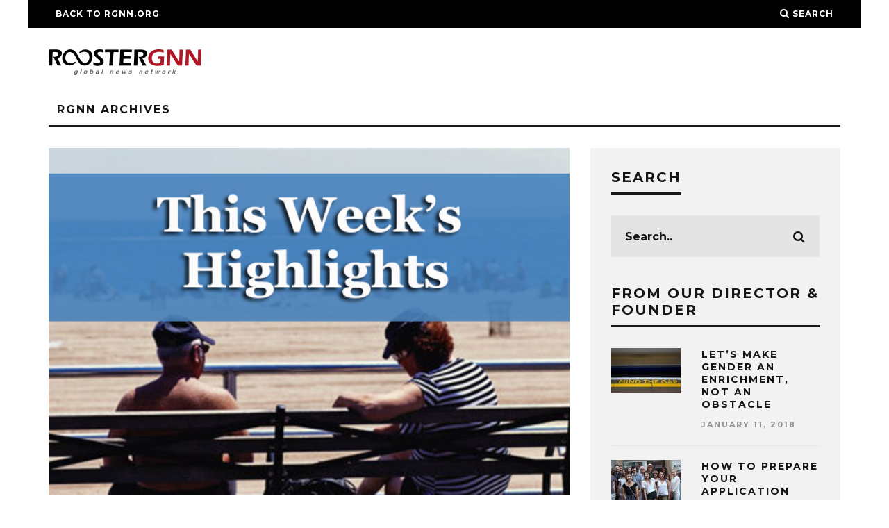

--- FILE ---
content_type: text/html; charset=UTF-8
request_url: https://archives.rgnn.org/2015/05/25/6482/
body_size: 13817
content:
<!DOCTYPE html>
<!--[if lt IE 7]><html lang="en-US" class="no-js lt-ie9 lt-ie8 lt-ie7"> <![endif]-->
<!--[if (IE 7)&!(IEMobile)]><html lang="en-US" class="no-js lt-ie9 lt-ie8"><![endif]-->
<!--[if (IE 8)&!(IEMobile)]><html lang="en-US" class="no-js lt-ie9"><![endif]-->
<!--[if gt IE 8]><!--> <html lang="en-US" class="no-js"><!--<![endif]-->

	<head>

		<meta charset="utf-8">
		<!-- Google Chrome Frame for IE -->
		<!--[if IE]><meta http-equiv="X-UA-Compatible" content="IE=edge" /><![endif]-->
		<!-- mobile meta -->
                    <meta name="viewport" content="width=device-width, initial-scale=1.0"/>
        
		<link rel="pingback" href="https://archives.rgnn.org/xmlrpc.php">

		
		<!-- head extras -->
		<title>This Week&#8217;s Highlights: 25.05.2015 &#8211; ROOSTERGNN</title>
<meta name='robots' content='max-image-preview:large' />
	<style>img:is([sizes="auto" i], [sizes^="auto," i]) { contain-intrinsic-size: 3000px 1500px }</style>
	<link rel='dns-prefetch' href='//platform-api.sharethis.com' />
<link rel='dns-prefetch' href='//fonts.googleapis.com' />
		<!-- This site uses the Google Analytics by ExactMetrics plugin v8.11.1 - Using Analytics tracking - https://www.exactmetrics.com/ -->
		<!-- Note: ExactMetrics is not currently configured on this site. The site owner needs to authenticate with Google Analytics in the ExactMetrics settings panel. -->
					<!-- No tracking code set -->
				<!-- / Google Analytics by ExactMetrics -->
		<script type="text/javascript">
/* <![CDATA[ */
window._wpemojiSettings = {"baseUrl":"https:\/\/s.w.org\/images\/core\/emoji\/16.0.1\/72x72\/","ext":".png","svgUrl":"https:\/\/s.w.org\/images\/core\/emoji\/16.0.1\/svg\/","svgExt":".svg","source":{"concatemoji":"https:\/\/archives.rgnn.org\/wp-includes\/js\/wp-emoji-release.min.js?ver=6.8.3"}};
/*! This file is auto-generated */
!function(s,n){var o,i,e;function c(e){try{var t={supportTests:e,timestamp:(new Date).valueOf()};sessionStorage.setItem(o,JSON.stringify(t))}catch(e){}}function p(e,t,n){e.clearRect(0,0,e.canvas.width,e.canvas.height),e.fillText(t,0,0);var t=new Uint32Array(e.getImageData(0,0,e.canvas.width,e.canvas.height).data),a=(e.clearRect(0,0,e.canvas.width,e.canvas.height),e.fillText(n,0,0),new Uint32Array(e.getImageData(0,0,e.canvas.width,e.canvas.height).data));return t.every(function(e,t){return e===a[t]})}function u(e,t){e.clearRect(0,0,e.canvas.width,e.canvas.height),e.fillText(t,0,0);for(var n=e.getImageData(16,16,1,1),a=0;a<n.data.length;a++)if(0!==n.data[a])return!1;return!0}function f(e,t,n,a){switch(t){case"flag":return n(e,"\ud83c\udff3\ufe0f\u200d\u26a7\ufe0f","\ud83c\udff3\ufe0f\u200b\u26a7\ufe0f")?!1:!n(e,"\ud83c\udde8\ud83c\uddf6","\ud83c\udde8\u200b\ud83c\uddf6")&&!n(e,"\ud83c\udff4\udb40\udc67\udb40\udc62\udb40\udc65\udb40\udc6e\udb40\udc67\udb40\udc7f","\ud83c\udff4\u200b\udb40\udc67\u200b\udb40\udc62\u200b\udb40\udc65\u200b\udb40\udc6e\u200b\udb40\udc67\u200b\udb40\udc7f");case"emoji":return!a(e,"\ud83e\udedf")}return!1}function g(e,t,n,a){var r="undefined"!=typeof WorkerGlobalScope&&self instanceof WorkerGlobalScope?new OffscreenCanvas(300,150):s.createElement("canvas"),o=r.getContext("2d",{willReadFrequently:!0}),i=(o.textBaseline="top",o.font="600 32px Arial",{});return e.forEach(function(e){i[e]=t(o,e,n,a)}),i}function t(e){var t=s.createElement("script");t.src=e,t.defer=!0,s.head.appendChild(t)}"undefined"!=typeof Promise&&(o="wpEmojiSettingsSupports",i=["flag","emoji"],n.supports={everything:!0,everythingExceptFlag:!0},e=new Promise(function(e){s.addEventListener("DOMContentLoaded",e,{once:!0})}),new Promise(function(t){var n=function(){try{var e=JSON.parse(sessionStorage.getItem(o));if("object"==typeof e&&"number"==typeof e.timestamp&&(new Date).valueOf()<e.timestamp+604800&&"object"==typeof e.supportTests)return e.supportTests}catch(e){}return null}();if(!n){if("undefined"!=typeof Worker&&"undefined"!=typeof OffscreenCanvas&&"undefined"!=typeof URL&&URL.createObjectURL&&"undefined"!=typeof Blob)try{var e="postMessage("+g.toString()+"("+[JSON.stringify(i),f.toString(),p.toString(),u.toString()].join(",")+"));",a=new Blob([e],{type:"text/javascript"}),r=new Worker(URL.createObjectURL(a),{name:"wpTestEmojiSupports"});return void(r.onmessage=function(e){c(n=e.data),r.terminate(),t(n)})}catch(e){}c(n=g(i,f,p,u))}t(n)}).then(function(e){for(var t in e)n.supports[t]=e[t],n.supports.everything=n.supports.everything&&n.supports[t],"flag"!==t&&(n.supports.everythingExceptFlag=n.supports.everythingExceptFlag&&n.supports[t]);n.supports.everythingExceptFlag=n.supports.everythingExceptFlag&&!n.supports.flag,n.DOMReady=!1,n.readyCallback=function(){n.DOMReady=!0}}).then(function(){return e}).then(function(){var e;n.supports.everything||(n.readyCallback(),(e=n.source||{}).concatemoji?t(e.concatemoji):e.wpemoji&&e.twemoji&&(t(e.twemoji),t(e.wpemoji)))}))}((window,document),window._wpemojiSettings);
/* ]]> */
</script>
<style id='wp-emoji-styles-inline-css' type='text/css'>

	img.wp-smiley, img.emoji {
		display: inline !important;
		border: none !important;
		box-shadow: none !important;
		height: 1em !important;
		width: 1em !important;
		margin: 0 0.07em !important;
		vertical-align: -0.1em !important;
		background: none !important;
		padding: 0 !important;
	}
</style>
<link rel='stylesheet' id='wp-block-library-css' href='https://archives.rgnn.org/wp-includes/css/dist/block-library/style.min.css?ver=6.8.3' type='text/css' media='all' />
<style id='classic-theme-styles-inline-css' type='text/css'>
/*! This file is auto-generated */
.wp-block-button__link{color:#fff;background-color:#32373c;border-radius:9999px;box-shadow:none;text-decoration:none;padding:calc(.667em + 2px) calc(1.333em + 2px);font-size:1.125em}.wp-block-file__button{background:#32373c;color:#fff;text-decoration:none}
</style>
<style id='global-styles-inline-css' type='text/css'>
:root{--wp--preset--aspect-ratio--square: 1;--wp--preset--aspect-ratio--4-3: 4/3;--wp--preset--aspect-ratio--3-4: 3/4;--wp--preset--aspect-ratio--3-2: 3/2;--wp--preset--aspect-ratio--2-3: 2/3;--wp--preset--aspect-ratio--16-9: 16/9;--wp--preset--aspect-ratio--9-16: 9/16;--wp--preset--color--black: #000000;--wp--preset--color--cyan-bluish-gray: #abb8c3;--wp--preset--color--white: #ffffff;--wp--preset--color--pale-pink: #f78da7;--wp--preset--color--vivid-red: #cf2e2e;--wp--preset--color--luminous-vivid-orange: #ff6900;--wp--preset--color--luminous-vivid-amber: #fcb900;--wp--preset--color--light-green-cyan: #7bdcb5;--wp--preset--color--vivid-green-cyan: #00d084;--wp--preset--color--pale-cyan-blue: #8ed1fc;--wp--preset--color--vivid-cyan-blue: #0693e3;--wp--preset--color--vivid-purple: #9b51e0;--wp--preset--gradient--vivid-cyan-blue-to-vivid-purple: linear-gradient(135deg,rgba(6,147,227,1) 0%,rgb(155,81,224) 100%);--wp--preset--gradient--light-green-cyan-to-vivid-green-cyan: linear-gradient(135deg,rgb(122,220,180) 0%,rgb(0,208,130) 100%);--wp--preset--gradient--luminous-vivid-amber-to-luminous-vivid-orange: linear-gradient(135deg,rgba(252,185,0,1) 0%,rgba(255,105,0,1) 100%);--wp--preset--gradient--luminous-vivid-orange-to-vivid-red: linear-gradient(135deg,rgba(255,105,0,1) 0%,rgb(207,46,46) 100%);--wp--preset--gradient--very-light-gray-to-cyan-bluish-gray: linear-gradient(135deg,rgb(238,238,238) 0%,rgb(169,184,195) 100%);--wp--preset--gradient--cool-to-warm-spectrum: linear-gradient(135deg,rgb(74,234,220) 0%,rgb(151,120,209) 20%,rgb(207,42,186) 40%,rgb(238,44,130) 60%,rgb(251,105,98) 80%,rgb(254,248,76) 100%);--wp--preset--gradient--blush-light-purple: linear-gradient(135deg,rgb(255,206,236) 0%,rgb(152,150,240) 100%);--wp--preset--gradient--blush-bordeaux: linear-gradient(135deg,rgb(254,205,165) 0%,rgb(254,45,45) 50%,rgb(107,0,62) 100%);--wp--preset--gradient--luminous-dusk: linear-gradient(135deg,rgb(255,203,112) 0%,rgb(199,81,192) 50%,rgb(65,88,208) 100%);--wp--preset--gradient--pale-ocean: linear-gradient(135deg,rgb(255,245,203) 0%,rgb(182,227,212) 50%,rgb(51,167,181) 100%);--wp--preset--gradient--electric-grass: linear-gradient(135deg,rgb(202,248,128) 0%,rgb(113,206,126) 100%);--wp--preset--gradient--midnight: linear-gradient(135deg,rgb(2,3,129) 0%,rgb(40,116,252) 100%);--wp--preset--font-size--small: 13px;--wp--preset--font-size--medium: 20px;--wp--preset--font-size--large: 36px;--wp--preset--font-size--x-large: 42px;--wp--preset--spacing--20: 0.44rem;--wp--preset--spacing--30: 0.67rem;--wp--preset--spacing--40: 1rem;--wp--preset--spacing--50: 1.5rem;--wp--preset--spacing--60: 2.25rem;--wp--preset--spacing--70: 3.38rem;--wp--preset--spacing--80: 5.06rem;--wp--preset--shadow--natural: 6px 6px 9px rgba(0, 0, 0, 0.2);--wp--preset--shadow--deep: 12px 12px 50px rgba(0, 0, 0, 0.4);--wp--preset--shadow--sharp: 6px 6px 0px rgba(0, 0, 0, 0.2);--wp--preset--shadow--outlined: 6px 6px 0px -3px rgba(255, 255, 255, 1), 6px 6px rgba(0, 0, 0, 1);--wp--preset--shadow--crisp: 6px 6px 0px rgba(0, 0, 0, 1);}:where(.is-layout-flex){gap: 0.5em;}:where(.is-layout-grid){gap: 0.5em;}body .is-layout-flex{display: flex;}.is-layout-flex{flex-wrap: wrap;align-items: center;}.is-layout-flex > :is(*, div){margin: 0;}body .is-layout-grid{display: grid;}.is-layout-grid > :is(*, div){margin: 0;}:where(.wp-block-columns.is-layout-flex){gap: 2em;}:where(.wp-block-columns.is-layout-grid){gap: 2em;}:where(.wp-block-post-template.is-layout-flex){gap: 1.25em;}:where(.wp-block-post-template.is-layout-grid){gap: 1.25em;}.has-black-color{color: var(--wp--preset--color--black) !important;}.has-cyan-bluish-gray-color{color: var(--wp--preset--color--cyan-bluish-gray) !important;}.has-white-color{color: var(--wp--preset--color--white) !important;}.has-pale-pink-color{color: var(--wp--preset--color--pale-pink) !important;}.has-vivid-red-color{color: var(--wp--preset--color--vivid-red) !important;}.has-luminous-vivid-orange-color{color: var(--wp--preset--color--luminous-vivid-orange) !important;}.has-luminous-vivid-amber-color{color: var(--wp--preset--color--luminous-vivid-amber) !important;}.has-light-green-cyan-color{color: var(--wp--preset--color--light-green-cyan) !important;}.has-vivid-green-cyan-color{color: var(--wp--preset--color--vivid-green-cyan) !important;}.has-pale-cyan-blue-color{color: var(--wp--preset--color--pale-cyan-blue) !important;}.has-vivid-cyan-blue-color{color: var(--wp--preset--color--vivid-cyan-blue) !important;}.has-vivid-purple-color{color: var(--wp--preset--color--vivid-purple) !important;}.has-black-background-color{background-color: var(--wp--preset--color--black) !important;}.has-cyan-bluish-gray-background-color{background-color: var(--wp--preset--color--cyan-bluish-gray) !important;}.has-white-background-color{background-color: var(--wp--preset--color--white) !important;}.has-pale-pink-background-color{background-color: var(--wp--preset--color--pale-pink) !important;}.has-vivid-red-background-color{background-color: var(--wp--preset--color--vivid-red) !important;}.has-luminous-vivid-orange-background-color{background-color: var(--wp--preset--color--luminous-vivid-orange) !important;}.has-luminous-vivid-amber-background-color{background-color: var(--wp--preset--color--luminous-vivid-amber) !important;}.has-light-green-cyan-background-color{background-color: var(--wp--preset--color--light-green-cyan) !important;}.has-vivid-green-cyan-background-color{background-color: var(--wp--preset--color--vivid-green-cyan) !important;}.has-pale-cyan-blue-background-color{background-color: var(--wp--preset--color--pale-cyan-blue) !important;}.has-vivid-cyan-blue-background-color{background-color: var(--wp--preset--color--vivid-cyan-blue) !important;}.has-vivid-purple-background-color{background-color: var(--wp--preset--color--vivid-purple) !important;}.has-black-border-color{border-color: var(--wp--preset--color--black) !important;}.has-cyan-bluish-gray-border-color{border-color: var(--wp--preset--color--cyan-bluish-gray) !important;}.has-white-border-color{border-color: var(--wp--preset--color--white) !important;}.has-pale-pink-border-color{border-color: var(--wp--preset--color--pale-pink) !important;}.has-vivid-red-border-color{border-color: var(--wp--preset--color--vivid-red) !important;}.has-luminous-vivid-orange-border-color{border-color: var(--wp--preset--color--luminous-vivid-orange) !important;}.has-luminous-vivid-amber-border-color{border-color: var(--wp--preset--color--luminous-vivid-amber) !important;}.has-light-green-cyan-border-color{border-color: var(--wp--preset--color--light-green-cyan) !important;}.has-vivid-green-cyan-border-color{border-color: var(--wp--preset--color--vivid-green-cyan) !important;}.has-pale-cyan-blue-border-color{border-color: var(--wp--preset--color--pale-cyan-blue) !important;}.has-vivid-cyan-blue-border-color{border-color: var(--wp--preset--color--vivid-cyan-blue) !important;}.has-vivid-purple-border-color{border-color: var(--wp--preset--color--vivid-purple) !important;}.has-vivid-cyan-blue-to-vivid-purple-gradient-background{background: var(--wp--preset--gradient--vivid-cyan-blue-to-vivid-purple) !important;}.has-light-green-cyan-to-vivid-green-cyan-gradient-background{background: var(--wp--preset--gradient--light-green-cyan-to-vivid-green-cyan) !important;}.has-luminous-vivid-amber-to-luminous-vivid-orange-gradient-background{background: var(--wp--preset--gradient--luminous-vivid-amber-to-luminous-vivid-orange) !important;}.has-luminous-vivid-orange-to-vivid-red-gradient-background{background: var(--wp--preset--gradient--luminous-vivid-orange-to-vivid-red) !important;}.has-very-light-gray-to-cyan-bluish-gray-gradient-background{background: var(--wp--preset--gradient--very-light-gray-to-cyan-bluish-gray) !important;}.has-cool-to-warm-spectrum-gradient-background{background: var(--wp--preset--gradient--cool-to-warm-spectrum) !important;}.has-blush-light-purple-gradient-background{background: var(--wp--preset--gradient--blush-light-purple) !important;}.has-blush-bordeaux-gradient-background{background: var(--wp--preset--gradient--blush-bordeaux) !important;}.has-luminous-dusk-gradient-background{background: var(--wp--preset--gradient--luminous-dusk) !important;}.has-pale-ocean-gradient-background{background: var(--wp--preset--gradient--pale-ocean) !important;}.has-electric-grass-gradient-background{background: var(--wp--preset--gradient--electric-grass) !important;}.has-midnight-gradient-background{background: var(--wp--preset--gradient--midnight) !important;}.has-small-font-size{font-size: var(--wp--preset--font-size--small) !important;}.has-medium-font-size{font-size: var(--wp--preset--font-size--medium) !important;}.has-large-font-size{font-size: var(--wp--preset--font-size--large) !important;}.has-x-large-font-size{font-size: var(--wp--preset--font-size--x-large) !important;}
:where(.wp-block-post-template.is-layout-flex){gap: 1.25em;}:where(.wp-block-post-template.is-layout-grid){gap: 1.25em;}
:where(.wp-block-columns.is-layout-flex){gap: 2em;}:where(.wp-block-columns.is-layout-grid){gap: 2em;}
:root :where(.wp-block-pullquote){font-size: 1.5em;line-height: 1.6;}
</style>
<link rel='stylesheet' id='contact-form-7-css' href='https://archives.rgnn.org/wp-content/plugins/contact-form-7/includes/css/styles.css?ver=6.1.4' type='text/css' media='all' />
<link rel='stylesheet' id='share-this-share-buttons-sticky-css' href='https://archives.rgnn.org/wp-content/plugins/sharethis-share-buttons/css/mu-style.css?ver=1754698371' type='text/css' media='all' />
<link rel='stylesheet' id='ppress-frontend-css' href='https://archives.rgnn.org/wp-content/plugins/wp-user-avatar/assets/css/frontend.min.css?ver=4.16.8' type='text/css' media='all' />
<link rel='stylesheet' id='ppress-flatpickr-css' href='https://archives.rgnn.org/wp-content/plugins/wp-user-avatar/assets/flatpickr/flatpickr.min.css?ver=4.16.8' type='text/css' media='all' />
<link rel='stylesheet' id='ppress-select2-css' href='https://archives.rgnn.org/wp-content/plugins/wp-user-avatar/assets/select2/select2.min.css?ver=6.8.3' type='text/css' media='all' />
<link rel='stylesheet' id='cb-main-stylesheet-css' href='https://archives.rgnn.org/wp-content/themes/15zine/library/css/style.min.css?ver=3.2.2' type='text/css' media='all' />
<link rel='stylesheet' id='cb-font-stylesheet-css' href='//fonts.googleapis.com/css?family=Montserrat%3A400%2C700%7COpen+Sans%3A400%2C700%2C400italic&#038;ver=3.2.2' type='text/css' media='all' />
<!--[if lt IE 10]>
<link rel='stylesheet' id='cb-ie-only-css' href='https://archives.rgnn.org/wp-content/themes/15zine/library/css/ie.css?ver=3.2.2' type='text/css' media='all' />
<![endif]-->
<script type="text/javascript" src="//platform-api.sharethis.com/js/sharethis.js?ver=2.3.6#property=5c51830f80b4ba001b1ef099&amp;product=sticky-buttons&amp;source=sharethis-share-buttons-wordpress" id="share-this-share-buttons-mu-js"></script>
<script type="text/javascript" src="https://archives.rgnn.org/wp-includes/js/jquery/jquery.min.js?ver=3.7.1" id="jquery-core-js"></script>
<script type="text/javascript" src="https://archives.rgnn.org/wp-includes/js/jquery/jquery-migrate.min.js?ver=3.4.1" id="jquery-migrate-js"></script>
<script type="text/javascript" src="https://archives.rgnn.org/wp-content/plugins/wp-user-avatar/assets/flatpickr/flatpickr.min.js?ver=4.16.8" id="ppress-flatpickr-js"></script>
<script type="text/javascript" src="https://archives.rgnn.org/wp-content/plugins/wp-user-avatar/assets/select2/select2.min.js?ver=4.16.8" id="ppress-select2-js"></script>
<script type="text/javascript" src="https://archives.rgnn.org/wp-content/themes/15zine/library/js/modernizr.custom.min.js?ver=2.6.2" id="cb-modernizr-js"></script>
<script></script><link rel="https://api.w.org/" href="https://archives.rgnn.org/wp-json/" /><link rel="alternate" title="JSON" type="application/json" href="https://archives.rgnn.org/wp-json/wp/v2/posts/6482" /><link rel="EditURI" type="application/rsd+xml" title="RSD" href="https://archives.rgnn.org/xmlrpc.php?rsd" />
<meta name="generator" content="WordPress 6.8.3" />
<link rel="canonical" href="https://archives.rgnn.org/2015/05/25/6482/" />
<link rel='shortlink' href='https://archives.rgnn.org/?p=6482' />
<link rel="alternate" title="oEmbed (JSON)" type="application/json+oembed" href="https://archives.rgnn.org/wp-json/oembed/1.0/embed?url=https%3A%2F%2Farchives.rgnn.org%2F2015%2F05%2F25%2F6482%2F" />
<link rel="alternate" title="oEmbed (XML)" type="text/xml+oembed" href="https://archives.rgnn.org/wp-json/oembed/1.0/embed?url=https%3A%2F%2Farchives.rgnn.org%2F2015%2F05%2F25%2F6482%2F&#038;format=xml" />
<style type="text/css"> .cb-stuck #cb-nav-bar .cb-main-nav #cb-nav-logo, #cb-nav-bar .cb-main-nav #cb-nav-logo img { width: 130px; }#cb-nav-bar .cb-mega-menu-columns .cb-sub-menu > li > a { color: #f2c231; } .cb-entry-content a {color:#1e73be; }.cb-review-box .cb-bar .cb-overlay span { background: #f9db32; }.cb-review-box i { color: #f9db32; }.cb-meta-style-1 .cb-article-meta { background: rgba(0, 0, 0, 0.25); }.cb-module-block .cb-meta-style-2 img, .cb-module-block .cb-meta-style-4 img, .cb-grid-x .cb-grid-img img, .cb-grid-x .cb-grid-img .cb-fi-cover  { opacity: 0.75; }@media only screen and (min-width: 768px) {
                .cb-module-block .cb-meta-style-1:hover .cb-article-meta { background: rgba(0, 0, 0, 0.75); }
                .cb-module-block .cb-meta-style-2:hover img, .cb-module-block .cb-meta-style-4:hover img, .cb-grid-x .cb-grid-feature:hover img, .cb-grid-x .cb-grid-feature:hover .cb-fi-cover, .cb-slider li:hover img { opacity: 0.25; }
            }</style><!-- end custom css --><style type="text/css">body, #respond, .cb-font-body { font-family: 'Open Sans', sans-serif; } h1, h2, h3, h4, h5, h6, .cb-font-header, #bbp-user-navigation, .cb-byline{ font-family:'Montserrat', sans-serif; }</style><meta property="og:image" content="https://archives.rgnn.org/wp-content/uploads/2015/05/featured3.jpg"><meta name="generator" content="Powered by WPBakery Page Builder - drag and drop page builder for WordPress."/>
<style></style><link rel="icon" href="https://archives.rgnn.org/wp-content/uploads/2017/10/cropped-RGNN_iconW-32x32.jpg" sizes="32x32" />
<link rel="icon" href="https://archives.rgnn.org/wp-content/uploads/2017/10/cropped-RGNN_iconW-192x192.jpg" sizes="192x192" />
<link rel="apple-touch-icon" href="https://archives.rgnn.org/wp-content/uploads/2017/10/cropped-RGNN_iconW-180x180.jpg" />
<meta name="msapplication-TileImage" content="https://archives.rgnn.org/wp-content/uploads/2017/10/cropped-RGNN_iconW-270x270.jpg" />
<noscript><style> .wpb_animate_when_almost_visible { opacity: 1; }</style></noscript>				<style type="text/css" id="c4wp-checkout-css">
					.woocommerce-checkout .c4wp_captcha_field {
						margin-bottom: 10px;
						margin-top: 15px;
						position: relative;
						display: inline-block;
					}
				</style>
							<style type="text/css" id="c4wp-v3-lp-form-css">
				.login #login, .login #lostpasswordform {
					min-width: 350px !important;
				}
				.wpforms-field-c4wp iframe {
					width: 100% !important;
				}
			</style>
					<!-- end head extras -->

	</head>

	<body class="wp-singular post-template-default single single-post postid-6482 single-format-standard wp-theme-15zine wp-child-theme-15zine-child  cb-sticky-mm cb-nav-logo-on cb-logo-nav-sticky  cb-tm-dark cb-body-light cb-menu-light cb-mm-dark cb-footer-dark   cb-m-logo-off cb-m-sticky cb-sw-tm-box cb-sw-header-box cb-sw-menu-box cb-sw-footer-box cb-menu-al-left  cb-fis-b-standard  cb-fis-tl-st-below wpb-js-composer js-comp-ver-7.4 vc_responsive">

		
		<div id="cb-outer-container">

			
				<div id="cb-top-menu" class="clearfix cb-font-header  wrap">
					<div class="wrap clearfix cb-site-padding cb-top-menu-wrap">

													<div class="cb-left-side cb-mob">

								<a href="#" id="cb-mob-open" class="cb-link"><i class="fa fa-bars"></i></a>
															</div>
						                        <ul class="cb-top-nav cb-left-side"><li id="menu-item-25750" class="menu-item menu-item-type-custom menu-item-object-custom menu-item-25750"><a href="http://rgnn.org">Back to RGNN.org</a></li>
<li id="menu-item-25820" class="menu-item menu-item-type-custom menu-item-object-custom menu-item-25820"><a href="https://replicarichardmille.io"><span style="color:#000000;">RM Replica Watches</span></a></li>
</ul>                                                <ul class="cb-top-nav cb-right-side"><li class="cb-icon-search cb-menu-icons-extra"><a href="#"  title="Search" id="cb-s-trigger-gen"><i class="fa fa-search"></i> <span class="cb-search-title">Search</span></a></li></ul>					</div>
				</div>

				<div id="cb-mob-menu" class="cb-mob-menu">
					<div class="cb-mob-close-wrap">
						
						<a href="#" id="cb-mob-close" class="cb-link"><i class="fa cb-times"></i></a>
						<div class="cb-mob-social">				            <a href="http://www.twitter.com/ROOSTERGNN" target="_blank"><i class="fa fa-twitter" aria-hidden="true"></i></a>
				        				            <a href="http://www.facebook.com/roostergnn" target="_blank"><i class="fa fa-facebook" aria-hidden="true"></i></a>
				        				            <a href="http://www.instagram.com/rooster_gnn" target="_blank"><i class="fa fa-instagram" aria-hidden="true"></i></a>
				        </div>				    </div>

					<div class="cb-mob-menu-wrap">
						<ul id="cb-mob-ul" class="cb-mobile-nav cb-top-nav cb-mob-ul-show"><li id="menu-item-25751" class="menu-item menu-item-type-custom menu-item-object-custom menu-item-25751"><a href="http://rgnn.org">Back to RGNN.org</a></li>
</ul>											</div>

				</div>
			
			<div id="cb-container" class="clearfix" >
									<header id="cb-header" class="cb-header  wrap">

					    <div id="cb-logo-box" class="cb-logo-left wrap">
	                    	                <div id="logo">
                                        <a href="https://archives.rgnn.org">
                        <img src="https://archives.rgnn.org/wp-content/uploads/2017/10/ROOSTERGNN_logo_2.png" alt="ROOSTERGNN" data-at2x="https://archives.rgnn.org/wp-content/uploads/2017/10/ROOSTERGNN_logo_2_retina.png">
                    </a>
                                    </div>
            	                        	                    </div>

					</header>
				
				<div id="cb-menu-search" class="cb-s-modal cb-modal"><div class="cb-close-m cb-ta-right"><i class="fa cb-times"></i></div><div class="cb-s-modal-inner cb-pre-load cb-light-loader cb-modal-inner cb-font-header cb-mega-three cb-mega-posts clearfix"><form method="get" class="cb-search" action="https://archives.rgnn.org/">

    <input type="text" class="cb-search-field cb-font-header" placeholder="Search.." value="" name="s" title="" autocomplete="off">
    <button class="cb-search-submit" type="submit" value=""><i class="fa fa-search"></i></button>
    
</form><div id="cb-s-results"></div></div></div>				
									 <nav id="cb-nav-bar" class="clearfix  wrap">
					 	<div class="cb-nav-bar-wrap cb-site-padding clearfix cb-font-header  wrap">
		                    <ul class="cb-main-nav wrap clearfix"><li id="menu-item-20347" class="menu-item menu-item-type-custom menu-item-object-custom menu-item-home menu-item-20347"><a href="https://archives.rgnn.org/">RGNN Archives</a></li>
<li id="cb-nav-logo" class="cb-logo-nav-sticky-type" style="padding-top: 8px"><a href="https://archives.rgnn.org"><img src="https://archives.rgnn.org/wp-content/uploads/2017/10/ROOSTERGNN_logo_1.png" alt="site logo" data-at2x="https://archives.rgnn.org/wp-content/uploads/2017/10/ROOSTERGNN_logo_2-1.png" ></a></li></ul>		                </div>
	 				</nav>
 				
<div id="cb-content" class="wrap clearfix">
	
	<div class="cb-entire-post cb-first-alp clearfix">

					
		<div class="cb-post-wrap cb-wrap-pad wrap clearfix cb-sidebar-right">

			
					
    <meta itemprop="datePublished" content="2015-05-25T10:00:01+02:00">
    <meta itemprop="dateModified" content="2019-09-18T16:08:30+02:00">
    <meta itemscope itemprop="mainEntityOfPage" itemtype="https://schema.org/WebPage" itemid="https://archives.rgnn.org/2015/05/25/6482/">
    <span class="cb-hide" itemscope itemprop="publisher" itemtype="https://schema.org/Organization">
        <meta itemprop="name" content="ROOSTERGNN">
        <meta itemprop="url" content="https://archives.rgnn.org/wp-content/uploads/2017/10/ROOSTERGNN_logo_2.png">
        <span class="cb-hide" itemscope itemprop="logo" itemtype="https://schema.org/ImageObject">
            <meta itemprop="url" content="https://archives.rgnn.org/wp-content/uploads/2017/10/ROOSTERGNN_logo_2.png">
        </span>
    </span>
    <span class="cb-hide" itemprop="author" itemscope itemtype="https://schema.org/Person"><meta itemprop="name" content="ROOSTERGNN Staff"></span>

        
    <meta itemprop="headline" content="This Week&#8217;s Highlights: 25.05.2015">

      <span class="cb-hide" itemscope itemtype="http://schema.org/ImageObject" itemprop="image" >
        <meta itemprop="url" content="https://archives.rgnn.org/wp-content/uploads/2015/05/featured3.jpg">
        <meta itemprop="width" content="610">
        <meta itemprop="height" content="406">
    </span>


					<div class="cb-main clearfix">

						
						<article id="post-6482" class="clearfix post-6482 post type-post status-publish format-standard has-post-thumbnail category-fashion-lifestyle tag-this-week-highlights">

							<div id="cb-featured-image" class="cb-fis cb-fis-block-standard"><div class="cb-mask"><img width="610" height="406" src="https://archives.rgnn.org/wp-content/uploads/2015/05/featured3.jpg" class="attachment-cb-759-500 size-cb-759-500 wp-post-image" alt="" decoding="async" fetchpriority="high" srcset="https://archives.rgnn.org/wp-content/uploads/2015/05/featured3.jpg 610w, https://archives.rgnn.org/wp-content/uploads/2015/05/featured3-360x240.jpg 360w" sizes="(max-width: 610px) 100vw, 610px" /></div><div class="cb-entry-header hentry cb-meta clearfix"><h1 class="entry-title cb-entry-title entry-title cb-title">This Week&#8217;s Highlights: 25.05.2015</h1><div class="cb-byline"><span class="cb-author vcard author"><span class="fn"><a href="https://archives.rgnn.org/author/roostergnn/"><img data-del="avatar" src='https://archives.rgnn.org/wp-content/uploads/2015/02/ROOSTERGNN-125x125.png' class='avatar pp-user-avatar avatar-20 photo ' height='20' width='20'/>ROOSTERGNN Staff</a></span></span><span class="cb-separator"><i class="fa fa-times"></i></span><span class="cb-date"><time class=" updated" datetime="2015-05-25">May 25, 2015</time></span></div><div class="cb-post-meta"><span class="cb-category cb-element"><a href="https://archives.rgnn.org/channel/fashion-lifestyle/" title="View all posts in Fashion &amp; Lifestyle">Fashion &amp; Lifestyle</a></span><span class="cb-comments cb-element"><a href="https://archives.rgnn.org/2015/05/25/6482/#respond">0 Comments</a></span><span class="cb-lks cb-element"><span id="cb-likes-6482" class="cb-like-count cb-button cb-like-button cb-font-title  cb-lkd-0" data-cb-pid="6482"><span class="cb-like-icon"><i class="fa fa-heart-o cb-icon-empty"></i><i class="fa fa-heart cb-icon-full"></i></span> <span class="cb-likes-int">0</span></span></span></div></div></div>
							<section class="cb-entry-content clearfix" itemprop="articleBody">

								<div style="margin-top: 0px; margin-bottom: 0px;" class="sharethis-inline-share-buttons" ></div><p><em>ROOSTERGNN. Each week, ROOSTERGNN prepares a list of interesting links we’ve come across in and around the web.</em></p>
<blockquote><p>Think you have a great story to tell? Follow us on Twitter <a href="http://twitter.com/roostergnn" target="_blank">@ROOSTERGNN</a> and <a href="http://facebook.com/roostergnn" target="_blank">Facebook</a>, and add #ROOSTERGNN to your tweets or Facebook posts.</p></blockquote>
<p><em>The best finds will be shared each week on ROOSTERGNN, some in English, some in Spanish and some by our very own RGNN journalists.</em></p>
<p><em>Cada semana ROOSTERGNN prepara una lista de enlaces interesantes con los que nos hemos encontrado por la web.</em></p>
<blockquote><p>¿Tienes un enlace que compartir? Síguenos en Twitter <a href="http://twitter.com/roostergnn" target="_blank">@ROOSTERGNN</a> y <a href="http://facebook.com/roostergnn" target="_blank">Facebook</a>, y añade #ROOSTERGNN a tus tweets o a tus publicaciones en Facebook.</p></blockquote>
<p><em>Los mejores enlaces se compartirán cada semana en ROOSTERGNN, algunos en inglés, algunos en español y algunos por los propios periodistas de RGNN.</em></p>
<p>&nbsp;</p>
<h3>APRENDE A PONERTE EN FORMA</h3>
<p>Guía de 8 semanas para empezar a correr | Consejos para Corredores [vía <a href="http://runfitners.com/2013/03/guia-de-8-semanas-para-comenzar-a-correr-consejos-para-corredores/#ixzz3b0jDtM5k" target="_blank">Runfitners</a>]</p>
<p>&nbsp;</p>
<h3>MUÉVETE POR MADRID CON LA AYUDA DE TU SMARTPHONE</h3>
<p>Las mejores apps para moverte por Madrid [vía <a href="https://archives.rgnn.org/2015/05/18/las-mejores-apps-para-moverte-por-madrid/" target="_blank">rgnn.org</a>]</p>
<p>&nbsp;</p>
<h3>DO YOU KNOW WHICH ARE THE BEST BEACHES NEAR NYC</h3>
<div id="attachment_6483" style="width: 620px" class="wp-caption aligncenter"><a href="https://archives.rgnn.org/wp-content/uploads/2015/05/BEACH.jpg"><img loading="lazy" decoding="async" aria-describedby="caption-attachment-6483" class="size-full wp-image-6483" src="https://archives.rgnn.org/wp-content/uploads/2015/05/BEACH.jpg" alt="via Time Out" width="610" height="343" /></a><p id="caption-attachment-6483" class="wp-caption-text">via <a href="http://www.timeout.com/newyork/attractions/best-beaches" target="_blank">Time Out</a></p></div>
<p>The 10 best beaches near NYC [via <a href="http://www.timeout.com/newyork/attractions/best-beaches" target="_blank">Time Out</a>]</p>
<p>&nbsp;</p>
<h3>LA MEJOR HAMBURGUESA DE MADRID</h3>
<p>Buscando la hamburguesa perfecta en Madrid [vía <a href="https://archives.rgnn.org/2015/05/19/buscando-la-hamburguesa-perfecta-en-madrid/" target="_blank">rgnn.org</a>]</p>
<p>&nbsp;</p>
<h3>GLAMOUR: TIPS FROM SPRING TO SUMMER</h3>
<p class="entry-title">Keep your style chic from spring to summer with these trendy tips [via <a href="http://eep your style chic from spring to summer with these trendy tips" target="_blank">wtvr</a>]</p>
<p>&nbsp;</p>
<h3 class="entry-title">DISCOVER CZECH REPUBLIC</h3>
<div id="attachment_6484" style="width: 510px" class="wp-caption aligncenter"><a href="https://archives.rgnn.org/wp-content/uploads/2015/05/czech.jpg"><img loading="lazy" decoding="async" aria-describedby="caption-attachment-6484" class="size-full wp-image-6484" src="https://archives.rgnn.org/wp-content/uploads/2015/05/czech.jpg" alt="http://greatworldgetaways." width="500" height="311" /></a><p id="caption-attachment-6484" class="wp-caption-text">via <a href="http://greatworldgetaways.com/5-souvenirs-from-the-czech-republic" target="_blank">greatworldgetaways</a></p></div>
<p class="entry-title">Top things to do in Czech Republic [via <a href="http://www.lonelyplanet.com/czech-republic/things-to-do/top-things-to-do-in-the-czech-republic" target="_blank">Lonely Planet</a>]</p>
<p>&nbsp;</p>
<h3 class="entry-title">JIM PARSONS IN BROADWAY</h3>
<p class="article-title">BWW TV: Amen! Watch Highlights of Jim Parsons in Broadway&#8217;s AN ACT OF GOD [via <a href="http://www.broadwayworld.com/article/BWW-TV-Amen-Watch-Highlights-of-Jim-Parson-in-Broadways-AN-ACT-OF-GOD-20150521" target="_blank">Broadway World</a>]</p>
<p>&nbsp;</p>
<h3 class="article-title">FIRMAS POR LA DEMOCRATIZACIÓN DE LAS INSTITUCIONES CULTURALES</h3>
<p class="pg-headline">157 intelectuales firman un manifiesto &#8220;por la democratización urgente&#8221; de las instituciones culturales de Barcelona [via <a href="http://www.eldiario.es/cultura/politicas_culturales/Varios-intelectuales-democratizacion-instituciones-Barcelona_0_390211975.html" target="_blank">eldiario.es</a>]</p>
<p>&nbsp;</p>
<h3 class="pg-headline">LUGARES INCREÍBLES SIN SALIR DE ESPAÑA</h3>
<p id="page-title" class="title">10 lugares increíbles de España a los que llegar en coche [vía <a href="http://www.skyscanner.es/noticias/10-lugares-increibles-de-espana-los-que-llegar-en-coche" target="_blank">Skyscanner</a>]</p>
<p>&nbsp;</p>
<h3 class="title">LAS CINCO BARBERÍAS MÁS CLÁSICAS DE MADRID</h3>
<div id="attachment_6486" style="width: 620px" class="wp-caption aligncenter"><a href="https://archives.rgnn.org/wp-content/uploads/2015/05/barberias.jpg"><img loading="lazy" decoding="async" aria-describedby="caption-attachment-6486" class="size-full wp-image-6486" src="https://archives.rgnn.org/wp-content/uploads/2015/05/barberias.jpg" alt="magatzemshop " width="610" height="447" /></a><p id="caption-attachment-6486" class="wp-caption-text">magatzemshop</p></div>
<p>Las cinco barberías más clásicas de Madrid [vía <a href="https://archives.rgnn.org/2015/05/14/las-5-barberias-mas-clasicas-de-madrid/" target="_blank">rgnn.org</a>]</p>
																
							</section> <!-- end article section -->
							
							<footer class="cb-article-footer">
								<p class="cb-tags cb-post-footer-block"> <a href="https://archives.rgnn.org/tag/this-week-highlights/" rel="tag">This Week Highlights</a></p><div class="cb-social-sharing cb-color-buttons cb-post-footer-block cb-on-color clearfix"><div class="cb-color-sharing-buttons"></div></div><div id="cb-next-previous-posts" class="cb-next-previous cb-post-block-bg cb-post-footer-block cb-font-header clearfix"><div class="cb-previous-post cb-meta cb-next-previous-block"><div class="cb-arrow"><i class="fa fa-angle-left"></i></div><span class="cb-read-previous-title cb-read-title"><a href="https://archives.rgnn.org/2015/05/25/how-to-wear-black-in-the-summer/">Previous Article</a></span><a href="https://archives.rgnn.org/2015/05/25/how-to-wear-black-in-the-summer/" class="cb-previous-title cb-title">How to Wear Black in the Summer</a></div><div class="cb-next-post cb-meta cb-next-previous-block"><div class="cb-arrow"><i class="fa fa-angle-right"></i></div><span class="cb-read-next-title cb-read-title"><a href="https://archives.rgnn.org/2015/05/25/best-places-see-live-music-london-new-york-city/">Next Article</a></span><a href="https://archives.rgnn.org/2015/05/25/best-places-see-live-music-london-new-york-city/" class="cb-next-title cb-title">Best Places to See Live Music in London and New York City</a></div></div><div id="cb-author-box" class="cb-post-footer-block cb-post-block-bg clearfix"><div class="cb-mask"><a href="https://archives.rgnn.org/author/roostergnn/"><img data-del="avatar" src='https://archives.rgnn.org/wp-content/uploads/2015/02/ROOSTERGNN-125x125.png' class='avatar pp-user-avatar avatar-100 photo ' height='100' width='100'/></a></div><div class="cb-meta"><div class="cb-title cb-font-header"><a href="https://archives.rgnn.org/author/roostergnn/"><span>ROOSTERGNN Staff</span></a></div><div class="cb-author-position cb-font-header">Official Staff Profile</div><p class="cb-author-bio">ROOSTERGNN Global News Network is a non-profit news agency that promotes freedom of expression and communications education. Read more about us <a href="https://archives.rgnn.org/about">here</a>.</p><div class="cb-author-page-contact"><a href="mailto:staff@roostergnn.org" class="cb-contact-icon cb-tip-bot" data-cb-tip="Email"><i class="fa fa-envelope-o"></i></a> <a href="https://archives.rgnn.org" target="_blank" class="cb-contact-icon cb-tip-bot" data-cb-tip="Website"><i class="fa fa-link"></i></a>  <a href="//www.twitter.com/ROOSTERGNN" target="_blank" class="cb-contact-icon cb-tip-bot" data-cb-tip="Twitter"><i class="fa fa-twitter"></i></a> <a href="http://facebook.com/roostergnn" target="_top" class="cb-contact-icon cb-tip-bot" data-cb-tip="Facebook"><i class="fa fa-facebook"></i></a> <a href="http://instagram.com/rooster_gnn" target="_top" class="cb-contact-icon cb-tip-bot" data-cb-tip="Instagram"><i class="fa fa-instagram"></i></a></div></div></div><div id="cb-related-posts-block" class="cb-post-footer-block cb-arrows-tr cb-module-block clearfix"><h3 class="cb-title cb-title-header">Related Posts</h3><div id="cb-related-posts" class="cb-slider-2 cb-slider cb-meta-below"><ul class="slides clearfix">                <li class="cb-style-1 clearfix cb-no-1 post-7759 post type-post status-publish format-standard has-post-thumbnail category-fashion-lifestyle tag-this-week-highlights">
                    <div class="cb-mask"><a href="https://archives.rgnn.org/2015/06/29/this-weeks-highlights-29-06-2015/"><img width="360" height="240" src="https://archives.rgnn.org/wp-content/uploads/2015/06/feature-image-29.06-360x240.jpg" class="attachment-cb-360-240 size-cb-360-240 wp-post-image" alt="" decoding="async" loading="lazy" srcset="https://archives.rgnn.org/wp-content/uploads/2015/06/feature-image-29.06-360x240.jpg 360w, https://archives.rgnn.org/wp-content/uploads/2015/06/feature-image-29.06.jpg 610w" sizes="auto, (max-width: 360px) 100vw, 360px" /></a></div>
                    <div class="cb-meta">
                        <h4 class="cb-post-title"><a href="https://archives.rgnn.org/2015/06/29/this-weeks-highlights-29-06-2015/">This Week&#8217;s Highlights: 29.06.2015</a></h4>
                        <div class="cb-byline"><span class="cb-author"><span class="fn"><a href="https://archives.rgnn.org/author/roostergnn/">ROOSTERGNN Staff</a></span></span><span class="cb-separator"><i class="fa fa-times"></i></span><span class="cb-date"><time class=" " datetime="2015-06-29">June 29, 2015</time></span></div>                    </div>
                </li>
                <li class="cb-style-1 clearfix cb-no-2 post-6134 post type-post status-publish format-standard has-post-thumbnail category-fashion-lifestyle tag-this-week-highlights">
                    <div class="cb-mask"><a href="https://archives.rgnn.org/2015/05/18/this-weeks-highlights-18-05-2015/"><img width="360" height="240" src="https://archives.rgnn.org/wp-content/uploads/2015/05/featured-ok.jpg" class="attachment-cb-360-240 size-cb-360-240 wp-post-image" alt="" decoding="async" loading="lazy" /></a></div>
                    <div class="cb-meta">
                        <h4 class="cb-post-title"><a href="https://archives.rgnn.org/2015/05/18/this-weeks-highlights-18-05-2015/">This Week’s Highlights: 18.05.2015</a></h4>
                        <div class="cb-byline"><span class="cb-author"><span class="fn"><a href="https://archives.rgnn.org/author/roostergnn/">ROOSTERGNN Staff</a></span></span><span class="cb-separator"><i class="fa fa-times"></i></span><span class="cb-date"><time class=" " datetime="2015-05-18">May 18, 2015</time></span></div>                    </div>
                </li>
                <li class="cb-style-1 clearfix cb-no-1 post-2529 post type-post status-publish format-standard has-post-thumbnail category-travel tag-gapbrave-this-weeks-highlights tag-harbour-bridge tag-hoteles-peculiares-belgica tag-london-free tag-minimalist tag-mochilero tag-nomad tag-paris tag-this-week-highlights">
                    <div class="cb-mask"><a href="https://archives.rgnn.org/2015/03/28/gapbrave-weeks-highlights-28-03-2015/"><img width="360" height="240" src="https://archives.rgnn.org/wp-content/uploads/2015/03/PORTADA-GAPBRAVE-2-360x240.jpg" class="attachment-cb-360-240 size-cb-360-240 wp-post-image" alt="" decoding="async" loading="lazy" srcset="https://archives.rgnn.org/wp-content/uploads/2015/03/PORTADA-GAPBRAVE-2-360x240.jpg 360w, https://archives.rgnn.org/wp-content/uploads/2015/03/PORTADA-GAPBRAVE-2.jpg 610w" sizes="auto, (max-width: 360px) 100vw, 360px" /></a></div>
                    <div class="cb-meta">
                        <h4 class="cb-post-title"><a href="https://archives.rgnn.org/2015/03/28/gapbrave-weeks-highlights-28-03-2015/">GAPBRAVE | This Week’s Highlights: 28.03.2015</a></h4>
                        <div class="cb-byline"><span class="cb-author"><span class="fn"><a href="https://archives.rgnn.org/author/roostergnn/">ROOSTERGNN Staff</a></span></span><span class="cb-separator"><i class="fa fa-times"></i></span><span class="cb-date"><time class=" " datetime="2015-03-28">March 28, 2015</time></span></div>                    </div>
                </li>
                <li class="cb-style-1 clearfix cb-no-2 post-2473 post type-post status-publish format-standard has-post-thumbnail category-fashion-lifestyle tag-base-jump tag-buceo tag-competitive-gaming tag-f1 tag-formula-1 tag-ironman tag-kin-ball-futbol-nutricion tag-kinball tag-olympus-this-weeks-highlights tag-sport tag-sports tag-sportscasters tag-this-week-highlights tag-triatlon tag-yoga-revolution">
                    <div class="cb-mask"><a href="https://archives.rgnn.org/2015/03/27/olympus-this-weeks-highlights-27-03-2015/"><img width="360" height="240" src="https://archives.rgnn.org/wp-content/uploads/2015/03/HIGHLIGHTS-OLYMPUS-2-360x240.jpg" class="attachment-cb-360-240 size-cb-360-240 wp-post-image" alt="" decoding="async" loading="lazy" srcset="https://archives.rgnn.org/wp-content/uploads/2015/03/HIGHLIGHTS-OLYMPUS-2-360x240.jpg 360w, https://archives.rgnn.org/wp-content/uploads/2015/03/HIGHLIGHTS-OLYMPUS-2.jpg 610w" sizes="auto, (max-width: 360px) 100vw, 360px" /></a></div>
                    <div class="cb-meta">
                        <h4 class="cb-post-title"><a href="https://archives.rgnn.org/2015/03/27/olympus-this-weeks-highlights-27-03-2015/">OLYMPUS | This Week’s Highlights: 27.03.2015</a></h4>
                        <div class="cb-byline"><span class="cb-author"><span class="fn"><a href="https://archives.rgnn.org/author/roostergnn/">ROOSTERGNN Staff</a></span></span><span class="cb-separator"><i class="fa fa-times"></i></span><span class="cb-date"><time class=" " datetime="2015-03-27">March 27, 2015</time></span></div>                    </div>
                </li>
                <li class="cb-style-1 clearfix cb-no-1 post-2201 post type-post status-publish format-standard has-post-thumbnail category-fashion-lifestyle tag-bilbao-extreme-2015 tag-chess tag-drugs tag-ejercicio tag-f1 tag-fernando-alonso tag-futbol tag-nrl tag-olympus-this-weeks-highlights tag-pista-de-esqui tag-retiros-dorados tag-running tag-sports tag-this-week-highlights tag-this-weeks-highlights">
                    <div class="cb-mask"><a href="https://archives.rgnn.org/2015/03/20/deca-olympus-weeks-highlights-20-03-2015/"><img width="360" height="240" src="https://archives.rgnn.org/wp-content/uploads/2015/03/Lista-OLYMPUS-360x240.jpg" class="attachment-cb-360-240 size-cb-360-240 wp-post-image" alt="Channel Olympus: This Week&#039;s Highlights | Featured image via Wallpaperswide.com" decoding="async" loading="lazy" srcset="https://archives.rgnn.org/wp-content/uploads/2015/03/Lista-OLYMPUS-360x240.jpg 360w, https://archives.rgnn.org/wp-content/uploads/2015/03/Lista-OLYMPUS.jpg 610w" sizes="auto, (max-width: 360px) 100vw, 360px" /></a></div>
                    <div class="cb-meta">
                        <h4 class="cb-post-title"><a href="https://archives.rgnn.org/2015/03/20/deca-olympus-weeks-highlights-20-03-2015/">OLYMPUS | This Week&#8217;s Highlights: 20.03.2015</a></h4>
                        <div class="cb-byline"><span class="cb-author"><span class="fn"><a href="https://archives.rgnn.org/author/roostergnn/">ROOSTERGNN Staff</a></span></span><span class="cb-separator"><i class="fa fa-times"></i></span><span class="cb-date"><time class=" " datetime="2015-03-20">March 20, 2015</time></span></div>                    </div>
                </li>
</ul></div></div>

							</footer> <!-- end article footer -->

						</article> <!-- end article -->						

					</div> <!-- end .cb-main -->

			
			
			
<aside class="cb-sidebar clearfix"><div id="search-5" class="cb-sidebar-widget widget_search"><h3 class="cb-sidebar-widget-title cb-widget-title">SEARCH</h3><form method="get" class="cb-search" action="https://archives.rgnn.org/">

    <input type="text" class="cb-search-field cb-font-header" placeholder="Search.." value="" name="s" title="" autocomplete="off">
    <button class="cb-search-submit" type="submit" value=""><i class="fa fa-search"></i></button>
    
</form></div><div id="cb-recent-posts-12" class="cb-sidebar-widget cb-widget-latest-articles"><h3 class="cb-sidebar-widget-title cb-widget-title">FROM OUR DIRECTOR &amp; FOUNDER</h3>
    		<div class="cb-module-block cb-small-margin">
    		                <article class="cb-looper cb-article clearfix cb-article-small  cb-separated">
                    <div class="cb-mask cb-img-fw" >
                        <a href="https://archives.rgnn.org/2018/01/11/lets-make-gender-enrichment-not-obstacle/"><img width="100" height="65" src="https://archives.rgnn.org/wp-content/uploads/2018/01/Gender-Equality-100x65.jpg" class="attachment-cb-100-65 size-cb-100-65 wp-post-image" alt="" decoding="async" loading="lazy" srcset="https://archives.rgnn.org/wp-content/uploads/2018/01/Gender-Equality-100x65.jpg 100w, https://archives.rgnn.org/wp-content/uploads/2018/01/Gender-Equality-260x170.jpg 260w" sizes="auto, (max-width: 100px) 100vw, 100px" /></a>                                            </div>
                    <div class="cb-meta cb-article-meta">
                        <h4 class="cb-post-title"><a href="https://archives.rgnn.org/2018/01/11/lets-make-gender-enrichment-not-obstacle/">Let&#8217;s Make Gender an Enrichment, Not an Obstacle</a></h4>
                        <div class="cb-byline cb-byline-short cb-byline-date"><span class="cb-date"><time class="entry-date updated" datetime="2020-03-08">January 11, 2018</time></span></div>                    </div>
                                    </article>
    		                <article class="cb-looper cb-article clearfix cb-article-small  cb-separated">
                    <div class="cb-mask cb-img-fw" >
                        <a href="https://archives.rgnn.org/2017/05/09/how-to-prepare-your-application-for-an-internship-abroad/"><img width="100" height="65" src="https://archives.rgnn.org/wp-content/uploads/2017/05/Travel_Journalism_Photography_Internship_Madrid_Spain-100x65.jpg" class="attachment-cb-100-65 size-cb-100-65 wp-post-image" alt="" decoding="async" loading="lazy" srcset="https://archives.rgnn.org/wp-content/uploads/2017/05/Travel_Journalism_Photography_Internship_Madrid_Spain-100x65.jpg 100w, https://archives.rgnn.org/wp-content/uploads/2017/05/Travel_Journalism_Photography_Internship_Madrid_Spain-260x170.jpg 260w, https://archives.rgnn.org/wp-content/uploads/2017/05/Travel_Journalism_Photography_Internship_Madrid_Spain-759x500.jpg 759w" sizes="auto, (max-width: 100px) 100vw, 100px" /></a>                                            </div>
                    <div class="cb-meta cb-article-meta">
                        <h4 class="cb-post-title"><a href="https://archives.rgnn.org/2017/05/09/how-to-prepare-your-application-for-an-internship-abroad/">How to Prepare Your Application for an Internship Abroad</a></h4>
                        <div class="cb-byline cb-byline-short cb-byline-date"><span class="cb-date"><time class="entry-date updated" datetime="2019-09-18">May 9, 2017</time></span></div>                    </div>
                                    </article>
    		                <article class="cb-looper cb-article clearfix cb-article-small  cb-separated">
                    <div class="cb-mask cb-img-fw" >
                        <a href="https://archives.rgnn.org/2017/04/26/how-to-prepare-for-a-skype-interview-for-your-internship-abroad/"><img width="100" height="65" src="https://archives.rgnn.org/wp-content/uploads/2017/04/Travel_Journalism_Photography_Internship_Cuba-100x65.jpg" class="attachment-cb-100-65 size-cb-100-65 wp-post-image" alt="" decoding="async" loading="lazy" srcset="https://archives.rgnn.org/wp-content/uploads/2017/04/Travel_Journalism_Photography_Internship_Cuba-100x65.jpg 100w, https://archives.rgnn.org/wp-content/uploads/2017/04/Travel_Journalism_Photography_Internship_Cuba-260x170.jpg 260w, https://archives.rgnn.org/wp-content/uploads/2017/04/Travel_Journalism_Photography_Internship_Cuba-759x500.jpg 759w" sizes="auto, (max-width: 100px) 100vw, 100px" /></a>                                            </div>
                    <div class="cb-meta cb-article-meta">
                        <h4 class="cb-post-title"><a href="https://archives.rgnn.org/2017/04/26/how-to-prepare-for-a-skype-interview-for-your-internship-abroad/">How to Prepare for a Skype Interview for Your Internship Abroad</a></h4>
                        <div class="cb-byline cb-byline-short cb-byline-date"><span class="cb-date"><time class="entry-date updated" datetime="2019-09-18">April 26, 2017</time></span></div>                    </div>
                                    </article>
    		    		</div>
    		</div>    </aside>

		</div>

	</div>	

</div> <!-- end #cb-content -->

				</div> <!-- end #cb-container -->
    			
    			<footer id="cb-footer" class="wrap" >

                    
                     
                    
                        <div class="cb-footer-lower cb-font-header clearfix">

                            <div class="wrap clearfix">

                            	
                                
                                <div class="cb-copyright">ROOSTERGNN Global News Network. <br/>Calle Velázquez 10. 1st Floor. E-28001 Madrid. Spain. <br/><a href="mailto:staff@roostergnn.org">staff@roostergnn.org</a><br/><br/>
© 2024. All Rights Reserved.</div>

                                		                            <div class="cb-to-top"><a href="#" id="cb-to-top"><i class="fa fa-angle-up cb-circle"></i></a></div>
		                        
           					</div>

        				</div>
    				
    			</footer> <!-- end footer -->

		</div> <!-- end #cb-outer-container -->

		<span id="cb-overlay"></span>
        <input type="hidden" id="_zinenonce" name="_zinenonce" value="7f7c2d6d44" /><input type="hidden" name="_wp_http_referer" value="/2015/05/25/6482/" />		<script type="speculationrules">
{"prefetch":[{"source":"document","where":{"and":[{"href_matches":"\/*"},{"not":{"href_matches":["\/wp-*.php","\/wp-admin\/*","\/wp-content\/uploads\/*","\/wp-content\/*","\/wp-content\/plugins\/*","\/wp-content\/themes\/15zine-child\/*","\/wp-content\/themes\/15zine\/*","\/*\\?(.+)"]}},{"not":{"selector_matches":"a[rel~=\"nofollow\"]"}},{"not":{"selector_matches":".no-prefetch, .no-prefetch a"}}]},"eagerness":"conservative"}]}
</script>
		<style>
			:root {
				-webkit-user-select: none;
				-webkit-touch-callout: none;
				-ms-user-select: none;
				-moz-user-select: none;
				user-select: none;
			}
		</style>
		<script type="text/javascript">
			/*<![CDATA[*/
			document.oncontextmenu = function(event) {
				if (event.target.tagName != 'INPUT' && event.target.tagName != 'TEXTAREA') {
					event.preventDefault();
				}
			};
			document.ondragstart = function() {
				if (event.target.tagName != 'INPUT' && event.target.tagName != 'TEXTAREA') {
					event.preventDefault();
				}
			};
			/*]]>*/
		</script>
		<script type="text/javascript" src="https://archives.rgnn.org/wp-includes/js/dist/hooks.min.js?ver=4d63a3d491d11ffd8ac6" id="wp-hooks-js"></script>
<script type="text/javascript" src="https://archives.rgnn.org/wp-includes/js/dist/i18n.min.js?ver=5e580eb46a90c2b997e6" id="wp-i18n-js"></script>
<script type="text/javascript" id="wp-i18n-js-after">
/* <![CDATA[ */
wp.i18n.setLocaleData( { 'text direction\u0004ltr': [ 'ltr' ] } );
/* ]]> */
</script>
<script type="text/javascript" src="https://archives.rgnn.org/wp-content/plugins/contact-form-7/includes/swv/js/index.js?ver=6.1.4" id="swv-js"></script>
<script type="text/javascript" id="contact-form-7-js-before">
/* <![CDATA[ */
var wpcf7 = {
    "api": {
        "root": "https:\/\/archives.rgnn.org\/wp-json\/",
        "namespace": "contact-form-7\/v1"
    }
};
/* ]]> */
</script>
<script type="text/javascript" src="https://archives.rgnn.org/wp-content/plugins/contact-form-7/includes/js/index.js?ver=6.1.4" id="contact-form-7-js"></script>
<script type="text/javascript" id="ppress-frontend-script-js-extra">
/* <![CDATA[ */
var pp_ajax_form = {"ajaxurl":"https:\/\/archives.rgnn.org\/wp-admin\/admin-ajax.php","confirm_delete":"Are you sure?","deleting_text":"Deleting...","deleting_error":"An error occurred. Please try again.","nonce":"15595c4e2a","disable_ajax_form":"false","is_checkout":"0","is_checkout_tax_enabled":"0","is_checkout_autoscroll_enabled":"true"};
/* ]]> */
</script>
<script type="text/javascript" src="https://archives.rgnn.org/wp-content/plugins/wp-user-avatar/assets/js/frontend.min.js?ver=4.16.8" id="ppress-frontend-script-js"></script>
<script type="text/javascript" id="cb-js-ext-js-extra">
/* <![CDATA[ */
var cbExt = {"cbLb":"on"};
/* ]]> */
</script>
<script type="text/javascript" src="https://archives.rgnn.org/wp-content/themes/15zine/library/js/cb-ext.js?ver=3.2.2" id="cb-js-ext-js"></script>
<script type="text/javascript" id="cb-js-js-extra">
/* <![CDATA[ */
var cbScripts = {"cbUrl":"https:\/\/archives.rgnn.org\/wp-admin\/admin-ajax.php","cbPostID":"6482","cbFsClass":"cb-embed-fs","cbSlider":["600",true,"7000",true],"cbALlNonce":"e89478d105","cbPlURL":"https:\/\/archives.rgnn.org\/wp-content\/plugins","cbShortName":null};
/* ]]> */
</script>
<script type="text/javascript" src="https://archives.rgnn.org/wp-content/themes/15zine/library/js/cb-scripts.min.js?ver=3.2.2" id="cb-js-js"></script>
<script></script>
	</body>

</html> <!-- The End. what a ride! -->